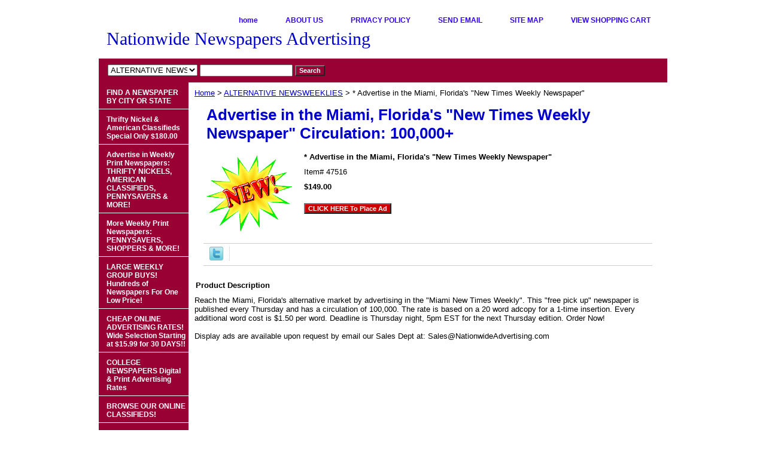

--- FILE ---
content_type: text/html
request_url: https://nationwideadvertising.com/adinmiflntiw.html
body_size: 5632
content:
<!DOCTYPE HTML PUBLIC "-//W3C//DTD HTML 4.01 Transitional//EN">
<html><head>
<meta property="og:title" content="* Advertise in the Miami, Florida's &quot;New Times Weekly Newspaper&quot;" />
<meta property="og:type" content="product" />
<meta property="og:url" content="https://www.nationwideadvertising.com/adinmiflntiw.html" />
<meta property="og:image" content="https://s.turbifycdn.com/aah/classifieds/advertise-in-the-miami-florida-s-new-times-weekly-newspaper-34.gif" />
<meta property="og:site_name" content="Nationwide Newspapers Advertising" />
<meta property="fb:app_id" content="163777927158661" />
<script language="javascript">
document.getElementsByTagName('html')[0].setAttribute('xmlns:fb', 'http://www.facebook.com/2008/fbml');
</script>
<meta property="og:description" content="Reach the Miami, Florida's alternative market by advertising in the &quot;Miami New Times Weekly&quot;.  This &quot;free pick up&quot; newspaper is published every Thursday and has a circulation of 100,000.  The rate is based on a 20 word adcopy for a 1-time insertion.  Every additional word cost is $1.50 per word.  Deadline is Thursday night, 5pm EST for the next Thursday edition.  Order Now!  

Display ads are available upon request by email our Sales Dept at:  Sales@NationwideAdvertising.com   " />
<title>* Advertise in the Miami, Florida's "New Times Weekly Newspaper"</title><link rel="stylesheet" type="text/css" href="css-base.css" /><link rel="stylesheet" type="text/css" href="css-element.css" /><link rel="stylesheet" type="text/css" href="css-contents.css" /><link rel="stylesheet" type="text/css" href="css-edits.css" /><meta name="google-site-verification" content="FNRYEWRiYR4faAsGokkYIg-lMJurh-Ebh0gu_uJiGdg" /></head>
<title>Nationwide Newspapers Advertising</title>
<meta name="description" content="Place newspaper and online ads in daily, weekly and community newspapers. Place ads in Thrifty Nickels and Pennysavers and Shoppers. Place online ads and print ads." />
<meta name="keywords" content="nationwide newspapers, newspaper advertising, nationwide newspapers advertising, place ads in newspapers, online ads, thrifty nickels, american classifieds, pennysavers, daily newspapers, advertising rates, usa today" />
<meta name="author" content="Cliff Whitt Nationwide Newspapers"
<meta name="robots" content="index, follow" />
</head><body class="vertical" id="itemtype"><script type="text/javascript" id="yfc_loader" src="https://turbifycdn.com/store/migration/loader-min-1.0.34.js?q=classifieds&ts=1760384549&p=1&h=order.store.turbify.net"></script> <div id="ys_superbar">
	   <div id="ys_cpers">
		<div id="yscp_welcome_msg"></div>
		<div id="yscp_signin_link"></div>
		<div id="yscp_myaccount_link"></div>
		<div id="yscp_signout_link"></div>
	   </div>
	   <div id="yfc_mini"></div>
	   <div class="ys_clear"></div>
	</div>
      <div id="container"><div id="header"><ul id="nav-general"><li><a href="index.html">home</a></li><li><a href="info.html">ABOUT US</a></li><li><a href="privacypolicy.html">PRIVACY POLICY</a></li><li><a href="mailto:Sales@NationwideAdvertising.com">SEND EMAIL</a></li><li><a href="ind.html">SITE MAP</a></li><li><a href="https://order.store.turbify.net/classifieds/cgi-bin/wg-order?classifieds">VIEW SHOPPING CART</a></li></ul><br class="clear" /><h3 id="brandmark"><a href="index.html" title="Nationwide Newspapers Advertising">Nationwide Newspapers Advertising</a></h3></div><form id="searcharea" name="searcharea" action="nsearch.html" method="GET"><fieldset><select name="section"><option value="">All Categories</option><option value="choosstattoa">FIND A NEWSPAPER BY CITY OR STATE </option><option value="thrifnicads1">Advertise in Weekly Print Newspapers:  THRIFTY NICKELS, AMERICAN CLASSIFIEDS, PENNYSAVERS & MORE! </option><option value="penshop">More Weekly Print Newspapers:  PENNYSAVERS, SHOPPERS & MORE!  </option><option value="lawegrbu">LARGE WEEKLY GROUP BUYS! Hundreds of Newspapers For One Low Price! </option><option value="placonclas">CHEAP ONLINE ADVERTISING RATES!  Wide Selection Starting at $15.99 for 30 DAYS!! </option><option value="onclas">BROWSE OUR ONLINE CLASSIFIEDS!  </option><option value="statclasnet">STATEWIDE CLASSIFIED ADVERTISING NETWORKS </option><option value="statdisadnet">STATEWIDE 2 x 2 DISPLAY AD NETWORKS </option><option value="adinemguid">NATIONWIDE NEWSPAPERS EMPLOYMENT GUIDE Postings - 50 States </option><option value="leadpllenoad">LEGAL NOTICE ADVERTISING - Nationwide Newspapers Advertising - Legal Notice Advertising Experts. </option><option value="new30daydail">COLLEGE NEWSPAPERS Digital & Print Advertising Rates </option><option value="newmagadrat">MAGAZINE  ADVERTISING Rates! </option><option value="youradin42mi">GREAT DEAL!  3.5 MILLION READERSHIP Special! </option><option value="900newspapers" selected="selected" >ALTERNATIVE NEWSWEEKLIES </option><option value="larcirdailne">LARGE DAILY NEWSPAPERS </option><option value="disratfornew">DISPLAY RATES For Newspapers - Full, Half & Quarter Page Rates </option><option value="weeknewgroup">ADOPTION ADVERTISING </option><option value="addyournew">ADD YOUR NEWSPAPER! </option><option value="freqasques">Frequently Asked Questions </option></select><label for="query" class="labelfield"><input type="text" id="query" name="query" placeholder="" ></label><label for="searchsubmit" class="buttonlabel"><input type="submit" id="searchsubmit" class="ys_primary" value="Search" name="searchsubmit"><input type="hidden" value="classifieds" name="vwcatalog"></label></fieldset></form>   <script type="text/javascript"> 
                    var isSafari = !!navigator.userAgent.match(/Version\/[\d\.]+.*Safari/); 
                    var isIOS = !!navigator.platform && /iPad|iPhone|iPod/.test(navigator.platform); 
                    if (isSafari && isIOS) { 
                        document.forms["searcharea"].onsubmit = function (searchAreaForm) { 
                            var elementsList = this.elements, queryString = '', url = '', action = this.action; 
                            for(var i = 0; i < elementsList.length; i++) { 
                                if (elementsList[i].name) { 
                                    if (queryString) { 
                                        queryString = queryString + "&" +  elementsList[i].name + "=" + encodeURIComponent(elementsList[i].value); 
                                    } else { 
                                        queryString = elementsList[i].name + "=" + encodeURIComponent(elementsList[i].value); 
                                    } 
                                } 
                            } 
                            if (action.indexOf("?") == -1) { 
                                action = action + "?"; 
                            } 
                            url = action + queryString; 
                            window.location.href = url; 
                            return false; 
                        } 
                    } 
                </script> 
        <div id="bodyshell"><div id="bodycontent"><div class="breadcrumbs"><a href="index.html">Home</a> &gt; <a href="900newspapers.html">ALTERNATIVE NEWSWEEKLIES</a> &gt; * Advertise in the Miami, Florida's "New Times Weekly Newspaper"</div><div id="contentarea"><div><h1 id="item-contenttitle">Advertise in the Miami, Florida's 
"New Times Weekly Newspaper"
Circulation:  100,000+</h1><div id="itemarea"><img src="https://s.turbifycdn.com/aah/classifieds/advertise-in-the-miami-florida-s-new-times-weekly-newspaper-36.gif" width="143" height="127" border="0" hspace="0" vspace="0" alt="* Advertise in the Miami, Florida's &quot;New Times Weekly Newspaper&quot;" class="image-l" title="* Advertise in the Miami, Florida's &quot;New Times Weekly Newspaper&quot;" /><div class="itemform productInfo"><form method="POST" action="https://order.store.turbify.net/classifieds/cgi-bin/wg-order?classifieds+adinmiflntiw"><div class="itemFormName">* Advertise in the Miami, Florida's "New Times Weekly Newspaper"</div><div class="code">Item# <em>47516</em></div><div class="price-bold">$149.00</div><input type="submit" value="CLICK HERE To Place Ad" class="ys_primary" title="CLICK HERE To Place Ad" /><input name="vwcatalog" type="hidden" value="classifieds" /><input name="vwitem" type="hidden" value="adinmiflntiw" /><input type="hidden" name=".autodone" value="https://nationwideadvertising.com/adinmiflntiw.html" /></form></div><div style="clear:both"></div><div class="ys_promoitempage" id="ys_promoitempage" itemid="adinmiflntiw" itemcode="47516" categoryflag="0"></div>
<script language="javascript">
document.getElementsByTagName('html')[0].setAttribute('xmlns:og', 'http://opengraphprotocol.org/schema/');
</script>
<div id="ys_social_top_hr"></div>
<div id="ys_social_media">
<div id="ys_social_tweet">
<script language="javascript">function tweetwindowopen(url,width,height){var left=parseInt((screen.availWidth/2)-(width/2));var top=parseInt((screen.availHeight/2)-(height/2));var prop="width="+width+",height="+height+",left="+left+",top="+top+",screenX="+left+",screenY="+top;window.open (NULL, url,'tweetwindow',prop);}</script>
<a href="javascript:void(0);" title="Tweet"><img id="ys_social_custom_tweet_icon" src="https://s.turbifycdn.com/ae/store/secure/twitter.png" onClick="tweetwindowopen('https://twitter.com/share?count=none&text=*+Advertise+in+the+Miami,+Florida\%27s+\%22New+Times+Weekly+Newspaper\%22&url=https%3a//www.nationwideadvertising.com/adinmiflntiw.html',550, 514)"></a></div>
<!--[if gt IE 6]>
<div id="ys_social_v_separator"><img src="https://s.turbifycdn.com/ae/store/secure/v-separator.gif"></div>
<![endif]-->
<!--[if !IE]><!-->
<div id="ys_social_v_separator"><img src="https://s.turbifycdn.com/ae/store/secure/v-separator.gif"></div>
<!--<![endif]-->
<div id="ys_social_fblike">
<!--[if gt IE 6]>
<script language="javascript">
document.getElementsByTagName('html')[0].setAttribute('xmlns:fb', 'http://ogp.me/ns/fb#');
</script>
<div id="fb-root"></div><script>(function(d, s, id) {var js, fjs = d.getElementsByTagName(s)[0];if (d.getElementById(id)) return;js = d.createElement(s); js.id = id;js.src = '//connect.facebook.net/en_US/all.js#xfbml=1&appId=163777927158661';fjs.parentNode.insertBefore(js, fjs);}(document, 'script', 'facebook-jssdk'));</script><fb:like href="https://www.nationwideadvertising.com/adinmiflntiw.html" layout="standard" show_faces="false" width="350" action="like" colorscheme="light"></fb:like>
<![endif]-->
<!--[if !IE]><!-->
<script language="javascript">
document.getElementsByTagName('html')[0].setAttribute('xmlns:fb', 'http://ogp.me/ns/fb#');
</script>
<div id="fb-root"></div><script>(function(d, s, id) {var js, fjs = d.getElementsByTagName(s)[0];if (d.getElementById(id)) return;js = d.createElement(s); js.id = id;js.src = '//connect.facebook.net/en_US/all.js#xfbml=1&appId=163777927158661';fjs.parentNode.insertBefore(js, fjs);}(document, 'script', 'facebook-jssdk'));</script><fb:like href="https://www.nationwideadvertising.com/adinmiflntiw.html" layout="standard" show_faces="false" width="350" action="like" colorscheme="light"></fb:like>
<!--<![endif]-->
</div>
</div>
<div id="ys_social_bottom_hr"></div>
</div><div id="caption"><h2 id="itempage-captiontitle">Product Description</h2><div>Reach the Miami, Florida's alternative market by advertising in the "Miami New Times Weekly".  This "free pick up" newspaper is published every Thursday and has a circulation of 100,000.  The rate is based on a 20 word adcopy for a 1-time insertion.  Every additional word cost is $1.50 per word.  Deadline is Thursday night, 5pm EST for the next Thursday edition.  Order Now!<br /><br />Display ads are available upon request by email our Sales Dept at:  Sales@NationwideAdvertising.com</div></div><br clear="all" /></div></div></div><div id="nav-product"><ul><li><a href="choosstattoa.html" title="FIND A NEWSPAPER BY CITY OR STATE">FIND A NEWSPAPER BY CITY OR STATE</a></li><li><a href="onemici20cis.html" title="Thrifty Nickel &amp; American Classifieds Special Only $180.00">Thrifty Nickel & American Classifieds Special Only $180.00</a></li><li><a href="thrifnicads1.html" title="Advertise in Weekly Print Newspapers:  THRIFTY NICKELS, AMERICAN CLASSIFIEDS, PENNYSAVERS &amp; MORE!">Advertise in Weekly Print Newspapers:  THRIFTY NICKELS, AMERICAN CLASSIFIEDS, PENNYSAVERS & MORE!</a></li><li><a href="penshop.html" title="More Weekly Print Newspapers:  PENNYSAVERS, SHOPPERS &amp; MORE! ">More Weekly Print Newspapers:  PENNYSAVERS, SHOPPERS & MORE! </a></li><li><a href="lawegrbu.html" title="LARGE WEEKLY GROUP BUYS! Hundreds of Newspapers For One Low Price!">LARGE WEEKLY GROUP BUYS! Hundreds of Newspapers For One Low Price!</a></li><li><a href="placonclas.html" title="CHEAP ONLINE ADVERTISING RATES!  Wide Selection Starting at $15.99 for 30 DAYS!!">CHEAP ONLINE ADVERTISING RATES!  Wide Selection Starting at $15.99 for 30 DAYS!!</a></li><li><a href="new30daydail.html" title="COLLEGE NEWSPAPERS Digital &amp; Print Advertising Rates">COLLEGE NEWSPAPERS Digital & Print Advertising Rates</a></li><li><a href="onclas.html" title="BROWSE OUR ONLINE CLASSIFIEDS! ">BROWSE OUR ONLINE CLASSIFIEDS! </a></li><li><a href="statclasnet.html" title="STATEWIDE CLASSIFIED ADVERTISING NETWORKS">STATEWIDE CLASSIFIED ADVERTISING NETWORKS</a></li><li><a href="statdisadnet.html" title="STATEWIDE 2 x 2 DISPLAY AD NETWORKS">STATEWIDE 2 x 2 DISPLAY AD NETWORKS</a></li><li><a href="adinemguid.html" title="NATIONWIDE NEWSPAPERS EMPLOYMENT GUIDE Postings - 50 States">NATIONWIDE NEWSPAPERS EMPLOYMENT GUIDE Postings - 50 States</a></li><li><a href="leadpllenoad.html" title="LEGAL NOTICE ADVERTISING - Nationwide Newspapers Advertising - Legal Notice Advertising Experts.">LEGAL NOTICE ADVERTISING - Nationwide Newspapers Advertising - Legal Notice Advertising Experts.</a></li><li><a href="newmagadrat.html" title="MAGAZINE  ADVERTISING Rates!">MAGAZINE  ADVERTISING Rates!</a></li><li><a href="youradin42mi.html" title="GREAT DEAL!  3.5 MILLION READERSHIP Special!">GREAT DEAL!  3.5 MILLION READERSHIP Special!</a></li><li><a href="natclasadnet1.html" title="14 MILLION CIRCULATION Special!">14 MILLION CIRCULATION Special!</a></li><li><a href="900newspapers.html" title="ALTERNATIVE NEWSWEEKLIES">ALTERNATIVE NEWSWEEKLIES</a></li><li><a href="larcirdailne.html" title="LARGE DAILY NEWSPAPERS">LARGE DAILY NEWSPAPERS</a></li><li><a href="disratfornew.html" title="DISPLAY RATES For Newspapers - Full, Half &amp; Quarter Page Rates">DISPLAY RATES For Newspapers - Full, Half & Quarter Page Rates</a></li><li><a href="weeknewgroup.html" title="ADOPTION ADVERTISING">ADOPTION ADVERTISING</a></li><li><a href="addyournew.html" title="ADD YOUR NEWSPAPER!">ADD YOUR NEWSPAPER!</a></li><li><a href="freqasques.html" title="Frequently Asked Questions">Frequently Asked Questions</a></li><li><a href="mosp.html" title="MONTHLY SPECIALS!  Save Money!   Save Time!   Take Advantage of These Special Offers Today!">MONTHLY SPECIALS!  Save Money!   Save Time!   Take Advantage of These Special Offers Today!</a></li></ul></div></div><div id="footer"><span id="footer-links"><a href="index.html">home</a> | <a href="info.html">ABOUT US</a> | <a href="privacypolicy.html">PRIVACY POLICY</a> | <a href="mailto:Sales@NationwideAdvertising.com">SEND EMAIL</a> | <a href="ind.html">SITE MAP</a> | <a href="https://order.store.turbify.net/classifieds/cgi-bin/wg-order?classifieds">VIEW SHOPPING CART</a></span><span id="copyright">Copyright 2020 Nationwide Newspapers Advertising. All Rights Reserved.	</span></div></div></body>
<script type="text/javascript">var PAGE_ATTRS = {'storeId': 'classifieds', 'itemId': 'adinmiflntiw', 'isOrderable': '1', 'name': '* Advertise in the Miami, Florida s New Times Weekly New`', 'salePrice': '149.00', 'listPrice': '149.00', 'brand': '', 'model': '', 'promoted': '', 'createTime': '1760384549', 'modifiedTime': '1760384549', 'catNamePath': 'ALTERNATIVE NEWSWEEKLIES@', 'upc': ''};</script><script type="text/javascript">
csell_env = 'ue1';
 var storeCheckoutDomain = 'order.store.turbify.net';
</script>

<script type="text/javascript">
  function toOSTN(node){
    if(node.hasAttributes()){
      for (const attr of node.attributes) {
        node.setAttribute(attr.name,attr.value.replace(/(us-dc1-order|us-dc2-order|order)\.(store|stores)\.([a-z0-9-]+)\.(net|com)/g, storeCheckoutDomain));
      }
    }
  };
  document.addEventListener('readystatechange', event => {
  if(typeof storeCheckoutDomain != 'undefined' && storeCheckoutDomain != "order.store.turbify.net"){
    if (event.target.readyState === "interactive") {
      fromOSYN = document.getElementsByTagName('form');
        for (let i = 0; i < fromOSYN.length; i++) {
          toOSTN(fromOSYN[i]);
        }
      }
    }
  });
</script>
<script type="text/javascript">
// Begin Store Generated Code
 </script> <script type="text/javascript" src="https://s.turbifycdn.com/lq/ult/ylc_1.9.js" ></script> <script type="text/javascript" src="https://s.turbifycdn.com/ae/lib/smbiz/store/csell/beacon-a9518fc6e4.js" >
</script>
<script type="text/javascript">
// Begin Store Generated Code
 csell_page_data = {}; csell_page_rec_data = []; ts='TOK_STORE_ID';
</script>
<script type="text/javascript">
// Begin Store Generated Code
function csell_GLOBAL_INIT_TAG() { var csell_token_map = {}; csell_token_map['TOK_SPACEID'] = '2022276099'; csell_token_map['TOK_URL'] = ''; csell_token_map['TOK_STORE_ID'] = 'classifieds'; csell_token_map['TOK_ITEM_ID_LIST'] = 'adinmiflntiw'; csell_token_map['TOK_ORDER_HOST'] = 'order.store.turbify.net'; csell_token_map['TOK_BEACON_TYPE'] = 'prod'; csell_token_map['TOK_RAND_KEY'] = 't'; csell_token_map['TOK_IS_ORDERABLE'] = '1';  c = csell_page_data; var x = (typeof storeCheckoutDomain == 'string')?storeCheckoutDomain:'order.store.turbify.net'; var t = csell_token_map; c['s'] = t['TOK_SPACEID']; c['url'] = t['TOK_URL']; c['si'] = t[ts]; c['ii'] = t['TOK_ITEM_ID_LIST']; c['bt'] = t['TOK_BEACON_TYPE']; c['rnd'] = t['TOK_RAND_KEY']; c['io'] = t['TOK_IS_ORDERABLE']; YStore.addItemUrl = 'http%s://'+x+'/'+t[ts]+'/ymix/MetaController.html?eventName.addEvent&cartDS.shoppingcart_ROW0_m_orderItemVector_ROW0_m_itemId=%s&cartDS.shoppingcart_ROW0_m_orderItemVector_ROW0_m_quantity=1&ysco_key_cs_item=1&sectionId=ysco.cart&ysco_key_store_id='+t[ts]; } 
</script>
<script type="text/javascript">
// Begin Store Generated Code
function csell_REC_VIEW_TAG() {  var env = (typeof csell_env == 'string')?csell_env:'prod'; var p = csell_page_data; var a = '/sid='+p['si']+'/io='+p['io']+'/ii='+p['ii']+'/bt='+p['bt']+'-view'+'/en='+env; var r=Math.random(); YStore.CrossSellBeacon.renderBeaconWithRecData(p['url']+'/p/s='+p['s']+'/'+p['rnd']+'='+r+a); } 
</script>
<script type="text/javascript">
// Begin Store Generated Code
var csell_token_map = {}; csell_token_map['TOK_PAGE'] = 'p'; csell_token_map['TOK_CURR_SYM'] = '$'; csell_token_map['TOK_WS_URL'] = 'https://classifieds.csell.store.turbify.net/cs/recommend?itemids=adinmiflntiw&location=p'; csell_token_map['TOK_SHOW_CS_RECS'] = 'false';  var t = csell_token_map; csell_GLOBAL_INIT_TAG(); YStore.page = t['TOK_PAGE']; YStore.currencySymbol = t['TOK_CURR_SYM']; YStore.crossSellUrl = t['TOK_WS_URL']; YStore.showCSRecs = t['TOK_SHOW_CS_RECS']; </script> <script type="text/javascript" src="https://s.turbifycdn.com/ae/store/secure/recs-1.3.2.2.js" ></script> <script type="text/javascript" >
</script>
</html>
<!-- html111.prod.store.e1b.lumsb.com Sun Jan 18 09:00:32 PST 2026 -->
